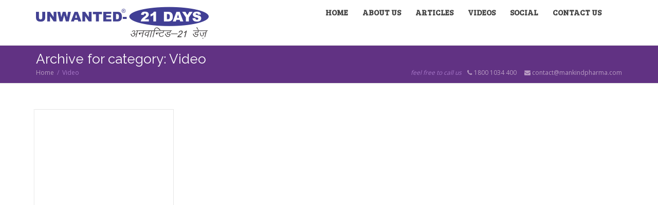

--- FILE ---
content_type: text/plain
request_url: https://www.google-analytics.com/j/collect?v=1&_v=j102&a=1894292761&t=pageview&_s=1&dl=https%3A%2F%2Funwanted21days.com%2Fvideo%2F&ul=en-us%40posix&dt=Video%20%7C%20Unwanted%2021%20Days&sr=1280x720&vp=1280x720&_u=IEBAAEABAAAAACAAI~&jid=713598149&gjid=1768989285&cid=1268693101.1768359669&tid=UA-69721887-1&_gid=913702430.1768359669&_r=1&_slc=1&z=1036503411
body_size: -451
content:
2,cG-G98Z84273M

--- FILE ---
content_type: application/javascript
request_url: https://unwanted21days.com/wp-content/plugins/contact-form-7/includes/js/scripts.js
body_size: 9376
content:
!function(e){"use strict";"undefined"!=typeof wpcf7&&null!==wpcf7&&(wpcf7=e.extend({cached:0,inputs:[]},wpcf7),e(function(){wpcf7.supportHtml5=function(){var t={},a=document.createElement("input");t.placeholder="placeholder"in a;return e.each(["email","url","tel","number","range","date"],function(e,i){a.setAttribute("type",i),t[i]="text"!==a.type}),t}(),e("div.wpcf7 > form").each(function(){var t=e(this);wpcf7.initForm(t),wpcf7.cached&&wpcf7.refill(t)})}),wpcf7.getId=function(t){return parseInt(e('input[name="_wpcf7"]',t).val(),10)},wpcf7.initForm=function(t){var a=e(t);a.submit(function(e){"function"==typeof window.FormData&&(wpcf7.submit(a),e.preventDefault())}),e(".wpcf7-submit",a).after('<span class="ajax-loader"></span>'),wpcf7.toggleSubmit(a),a.on("click",".wpcf7-acceptance",function(){wpcf7.toggleSubmit(a)}),e(".wpcf7-exclusive-checkbox",a).on("click","input:checkbox",function(){var t=e(this).attr("name");a.find('input:checkbox[name="'+t+'"]').not(this).prop("checked",!1)}),e(".wpcf7-list-item.has-free-text",a).each(function(){var t=e(":input.wpcf7-free-text",this),a=e(this).closest(".wpcf7-form-control");e(":checkbox, :radio",this).is(":checked")?t.prop("disabled",!1):t.prop("disabled",!0),a.on("change",":checkbox, :radio",function(){e(".has-free-text",a).find(":checkbox, :radio").is(":checked")?t.prop("disabled",!1).focus():t.prop("disabled",!0)})}),wpcf7.supportHtml5.placeholder||e("[placeholder]",a).each(function(){e(this).val(e(this).attr("placeholder")),e(this).addClass("placeheld"),e(this).focus(function(){e(this).hasClass("placeheld")&&e(this).val("").removeClass("placeheld")}),e(this).blur(function(){""===e(this).val()&&(e(this).val(e(this).attr("placeholder")),e(this).addClass("placeheld"))})}),wpcf7.jqueryUi&&!wpcf7.supportHtml5.date&&a.find('input.wpcf7-date[type="date"]').each(function(){e(this).datepicker({dateFormat:"yy-mm-dd",minDate:new Date(e(this).attr("min")),maxDate:new Date(e(this).attr("max"))})}),wpcf7.jqueryUi&&!wpcf7.supportHtml5.number&&a.find('input.wpcf7-number[type="number"]').each(function(){e(this).spinner({min:e(this).attr("min"),max:e(this).attr("max"),step:e(this).attr("step")})}),e(".wpcf7-character-count",a).each(function(){var t=e(this),i=t.attr("data-target-name"),n=t.hasClass("down"),c=parseInt(t.attr("data-starting-value"),10),s=parseInt(t.attr("data-maximum-value"),10),p=parseInt(t.attr("data-minimum-value"),10),o=function(a){var i=e(a).val().length,o=n?c-i:i;t.attr("data-current-value",o),t.text(o),s&&s<i?t.addClass("too-long"):t.removeClass("too-long"),p&&i<p?t.addClass("too-short"):t.removeClass("too-short")};e(':input[name="'+i+'"]',a).each(function(){o(this),e(this).keyup(function(){o(this)})})}),a.on("change",".wpcf7-validates-as-url",function(){var t=e.trim(e(this).val());t&&!t.match(/^[a-z][a-z0-9.+-]*:/i)&&-1!==t.indexOf(".")&&(t="http://"+(t=t.replace(/^\/+/,""))),e(this).val(t)})},wpcf7.submit=function(t){if("function"==typeof window.FormData){var a=e(t);e(".ajax-loader",a).addClass("is-active"),e("[placeholder].placeheld",a).each(function(t,a){e(a).val("")}),wpcf7.clearResponse(a);var i=new FormData(a.get(0)),n={id:a.closest("div.wpcf7").attr("id"),status:"init",inputs:[],formData:i};e.each(a.serializeArray(),function(e,t){if("_wpcf7"==t.name)n.contactFormId=t.value;else if("_wpcf7_version"==t.name)n.pluginVersion=t.value;else if("_wpcf7_locale"==t.name)n.contactFormLocale=t.value;else if("_wpcf7_unit_tag"==t.name)n.unitTag=t.value;else if("_wpcf7_container_post"==t.name)n.containerPostId=t.value;else if(t.name.match(/^_wpcf7_\w+_free_text_/)){var a=t.name.replace(/^_wpcf7_\w+_free_text_/,"");n.inputs.push({name:a+"-free-text",value:t.value})}else t.name.match(/^_/)||n.inputs.push(t)}),wpcf7.triggerEvent(a.closest("div.wpcf7"),"beforesubmit",n);e.ajax({type:"POST",url:wpcf7.apiSettings.getRoute("/contact-forms/"+wpcf7.getId(a)+"/feedback"),data:i,dataType:"json",processData:!1,contentType:!1}).done(function(t,i,c){!function(t,a,i,c){n.id=e(t.into).attr("id"),n.status=t.status,n.apiResponse=t;var s=e(".wpcf7-response-output",c);switch(t.status){case"validation_failed":e.each(t.invalidFields,function(t,a){e(a.into,c).each(function(){wpcf7.notValidTip(this,a.message),e(".wpcf7-form-control",this).addClass("wpcf7-not-valid"),e("[aria-invalid]",this).attr("aria-invalid","true")})}),s.addClass("wpcf7-validation-errors"),c.addClass("invalid"),wpcf7.triggerEvent(t.into,"invalid",n);break;case"acceptance_missing":s.addClass("wpcf7-acceptance-missing"),c.addClass("unaccepted"),wpcf7.triggerEvent(t.into,"unaccepted",n);break;case"spam":s.addClass("wpcf7-spam-blocked"),c.addClass("spam"),e('[name="g-recaptcha-response"]',c).each(function(){if(""===e(this).val()){var t=e(this).closest(".wpcf7-form-control-wrap");wpcf7.notValidTip(t,wpcf7.recaptcha.messages.empty)}}),wpcf7.triggerEvent(t.into,"spam",n);break;case"aborted":s.addClass("wpcf7-aborted"),c.addClass("aborted"),wpcf7.triggerEvent(t.into,"aborted",n);break;case"mail_sent":s.addClass("wpcf7-mail-sent-ok"),c.addClass("sent"),wpcf7.triggerEvent(t.into,"mailsent",n);break;case"mail_failed":s.addClass("wpcf7-mail-sent-ng"),c.addClass("failed"),wpcf7.triggerEvent(t.into,"mailfailed",n);break;default:var p="custom-"+t.status.replace(/[^0-9a-z]+/i,"-");s.addClass("wpcf7-"+p),c.addClass(p)}wpcf7.refill(c,t),wpcf7.triggerEvent(t.into,"submit",n),"mail_sent"==t.status&&(c.each(function(){this.reset()}),wpcf7.toggleSubmit(c)),c.find("[placeholder].placeheld").each(function(t,a){e(a).val(e(a).attr("placeholder"))}),s.html("").append(t.message).slideDown("fast"),s.attr("role","alert"),e(".screen-reader-response",c.closest(".wpcf7")).each(function(){var a=e(this);if(a.html("").attr("role","").append(t.message),t.invalidFields){var i=e("<ul></ul>");e.each(t.invalidFields,function(t,a){if(a.idref)var n=e("<li></li>").append(e("<a></a>").attr("href","#"+a.idref).append(a.message));else n=e("<li></li>").append(a.message);i.append(n)}),a.append(i)}a.attr("role","alert").focus()})}(t,0,0,a),e(".ajax-loader",a).removeClass("is-active")}).fail(function(t,i,n){var c=e('<div class="ajax-error"></div>').text(n.message);a.after(c)})}},wpcf7.triggerEvent=function(t,a,i){var n=e(t),c=new CustomEvent("wpcf7"+a,{bubbles:!0,detail:i});n.get(0).dispatchEvent(c),n.trigger("wpcf7:"+a,i),n.trigger(a+".wpcf7",i)},wpcf7.toggleSubmit=function(t,a){var i=e(t),n=e("input:submit",i);void 0===a?i.hasClass("wpcf7-acceptance-as-validation")||(n.prop("disabled",!1),e(".wpcf7-acceptance",i).each(function(){var t=e(this),a=e("input:checkbox",t);if(!t.hasClass("optional")&&(t.hasClass("invert")&&a.is(":checked")||!t.hasClass("invert")&&!a.is(":checked")))return n.prop("disabled",!0),!1})):n.prop("disabled",!a)},wpcf7.notValidTip=function(t,a){var i=e(t);if(e(".wpcf7-not-valid-tip",i).remove(),e('<span role="alert" class="wpcf7-not-valid-tip"></span>').text(a).appendTo(i),i.is(".use-floating-validation-tip *")){var n=function(t){e(t).not(":hidden").animate({opacity:0},"fast",function(){e(this).css({"z-index":-100})})};i.on("mouseover",".wpcf7-not-valid-tip",function(){n(this)}),i.on("focus",":input",function(){n(e(".wpcf7-not-valid-tip",i))})}},wpcf7.refill=function(t,a){var i=e(t),n=function(t,a){e.each(a,function(e,a){t.find(':input[name="'+e+'"]').val(""),t.find("img.wpcf7-captcha-"+e).attr("src",a);var i=/([0-9]+)\.(png|gif|jpeg)$/.exec(a);t.find('input:hidden[name="_wpcf7_captcha_challenge_'+e+'"]').attr("value",i[1])})},c=function(t,a){e.each(a,function(e,a){t.find(':input[name="'+e+'"]').val(""),t.find(':input[name="'+e+'"]').siblings("span.wpcf7-quiz-label").text(a[0]),t.find('input:hidden[name="_wpcf7_quiz_answer_'+e+'"]').attr("value",a[1])})};void 0===a?e.ajax({type:"GET",url:wpcf7.apiSettings.getRoute("/contact-forms/"+wpcf7.getId(i)+"/refill"),beforeSend:function(e){var t=i.find(':input[name="_wpnonce"]').val();t&&e.setRequestHeader("X-WP-Nonce",t)},dataType:"json"}).done(function(e,t,a){e.captcha&&n(i,e.captcha),e.quiz&&c(i,e.quiz)}):(a.captcha&&n(i,a.captcha),a.quiz&&c(i,a.quiz))},wpcf7.clearResponse=function(t){var a=e(t);a.removeClass("invalid spam sent failed"),a.siblings(".screen-reader-response").html("").attr("role",""),e(".wpcf7-not-valid-tip",a).remove(),e("[aria-invalid]",a).attr("aria-invalid","false"),e(".wpcf7-form-control",a).removeClass("wpcf7-not-valid"),e(".wpcf7-response-output",a).hide().empty().removeAttr("role").removeClass("wpcf7-mail-sent-ok wpcf7-mail-sent-ng wpcf7-validation-errors wpcf7-spam-blocked")},wpcf7.apiSettings.getRoute=function(e){var t=wpcf7.apiSettings.root;return t=t.replace(wpcf7.apiSettings.namespace,wpcf7.apiSettings.namespace+e)})}(jQuery),function(){if("function"==typeof window.CustomEvent)return!1;function e(e,t){t=t||{bubbles:!1,cancelable:!1,detail:void 0};var a=document.createEvent("CustomEvent");return a.initCustomEvent(e,t.bubbles,t.cancelable,t.detail),a}e.prototype=window.Event.prototype,window.CustomEvent=e}();